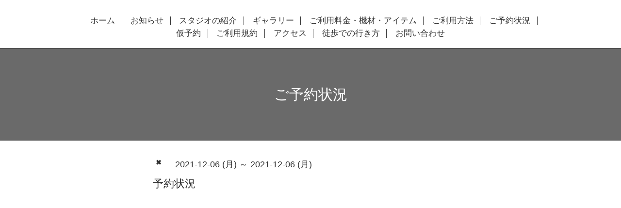

--- FILE ---
content_type: text/html; charset=utf-8
request_url: https://uni-studio.tokyo/calendar/4076280
body_size: 1930
content:
<!DOCTYPE html>
<html xmlns="http://www.w3.org/1999/xhtml" xml:lang="ja" lang="ja">
<head>
  <!-- Scene: ver.202006050000 -->
  <meta charset="utf-8" />
  <title>予約状況 - uni studio minowa</title>
  <meta name="viewport" content="width=device-width,initial-scale=1.0,minimum-scale=1.0">

  <meta name="description" content="">
  <meta name="keywords" content="">

  <meta property="og:title" content="uni studio minowa">
  <meta property="og:image" content="">
  <meta property="og:site_name" content="uni studio minowa">
  
  <link rel="alternate" type="application/rss+xml" title="uni studio minowa / RSS" href="/feed.rss">
  <link href="https://fonts.googleapis.com/css?family=Fjalla+One" rel="stylesheet">
  <link rel="stylesheet" href="/style.css?760620-1636838204">
  <link rel="stylesheet" href="/css/theme_scene/colorbox.css">
  <link rel="stylesheet" href="/css/font-awesome/css/font-awesome.min.css">
  <link rel="stylesheet" href="/assets/slick/slick.css">

  <script src="/assets/jquery/jquery-3.5.1.min.js"></script>
  <script src="/js/tooltip.js"></script>
  <script src="/assets/clipsquareimage/jquery.clipsquareimage.js"></script>
  <script src="/assets/imgLiquid/imgLiquid-min.js"></script>
</head>
<body id="calendar">

<!-- 上に戻るボタン -->
<div class="totop">
  <img src="/img/theme_scene/totop.svg" alt="" class="button">
</div>

<!-- #header -->
<div id="header">

  <div class="logo_area" data-headerimage="img/blank.gif">
    <h1 class="element logo">
      <a class="shop_sitename" href="https://uni-studio.tokyo">uni studio minowa</a>
    </h1>

    <div class="element site_description">
      <span></span>
    </div>
  </div>

  <div class="inner">
    <!-- navi -->
    <div class="element navi pc">
      <ul class="navi_list">
        
        <li class="navi_top">
          <a href="/" >ホーム</a>
        </li>
        
        <li class="navi_info">
          <a href="/info" >お知らせ</a>
        </li>
        
        <li class="navi_free free_401390">
          <a href="/free/planview" >スタジオの紹介</a>
        </li>
        
        <li class="navi_photo">
          <a href="/photo" >ギャラリー</a>
        </li>
        
        <li class="navi_free free_401482">
          <a href="/free/profile9308320446" >ご利用料金・機材・アイテム</a>
        </li>
        
        <li class="navi_free free_401423">
          <a href="/free/howtouse" >ご利用方法</a>
        </li>
        
        <li class="navi_calendar active">
          <a href="/calendar" >ご予約状況</a>
        </li>
        
        <li class="navi_reservation">
          <a href="/reservation" >仮予約</a>
        </li>
        
        <li class="navi_free free_401376">
          <a href="/free/policy" >ご利用規約</a>
        </li>
        
        <li class="navi_about">
          <a href="/about" >アクセス</a>
        </li>
        
        <li class="navi_free free_410567">
          <a href="/free/location" >徒歩での行き方</a>
        </li>
        
        <li class="navi_contact">
          <a href="/contact" >お問い合わせ</a>
        </li>
        
      </ul>
    </div>
    <!-- /navi -->
  </div>

  <!-- mobile -->
  <div class="navi mobile"></div>
  <div id="button_navi">
    <div class="navi_trigger cd-primary-nav-trigger">
      <i class="navi_btn"></i>
    </div>
  </div>
  <!-- /mobile -->

</div>
<!-- /#header -->

<div id="content">

<!-- CONTENT ----------------------------------------------------------------------- -->















<!----------------------------------------------
ページ：カレンダー
---------------------------------------------->

<div class="inner">

  <h2 class="page_title">
    <span>ご予約状況</span>
  </h2>

    


    
    <div class="details">
      <div>
        <span class="category">✖︎</span>&nbsp; <span class="date">2021-12-06 (月) ～ 2021-12-06 (月)</span>
      </div>

      <h3>予約状況</h3>

      <div class="body textfield">
        <p>&nbsp;</p>
<p>&nbsp;</p>
      </div>

      <div class="image">
        
      </div>

    </div>
    

</div>
<!-- /.inner -->






















<!-- CONTENT ----------------------------------------------------------------------- -->

    </div>
    <!-- /#content -->


    


    <div class="gadgets">
      <div class="inner">
      </div>
    </div>

    <div class="sidebar">
      <div class="inner">

        <div class="block today_area">
          <h3>Schedule</h3>
          <dl>
            <dt class="today_title">
              2026.01.17 Saturday
            </dt>
            
          </dl>
        </div>

        <div class="block counter_area">
          <h3>Counter</h3>
          <div>Today: <span class="num">122</span></div>
          <div>Yesterday: <span class="num">98</span></div>
          <div>Total: <span class="num">167772</span></div>
        </div>

        <div class="block qr_area">
          <h3>Mobile</h3>
          <img src="//r.goope.jp/qr/uni-studio"width="100" height="100" />
        </div>

      </div>
    </div>

    <div class="social">
      <div class="inner"></div>
    </div>

    <div id="footer">
        <div class="inner">

          <div class="social_icons">
            

            

            
            <a href="https://www.instagram.com/uni_studio_y/" target="_blank">
              <span class="icon-instagram"></span>
            </a>
            
          </div>

          <!-- <div class="shop_name">
            <a href="https://uni-studio.tokyo">uni studio minowa</a>
          </div> -->

          

          <div class="copyright">
            &copy;2026 <a href="https://uni-studio.tokyo">uni studio minowa</a>. All Rights Reserved.
          </div>

          <div>
            <div class="powered">
              Powered by <a class="link_color_02" href="https://goope.jp/">グーペ</a> /
              <a class="link_color_02" href="https://admin.goope.jp/">Admin</a>
            </div>

            <div class="shop_rss">
              <span>/ </span><a href="/feed.rss">RSS</a>
            </div>
          </div>

        </div>
    </div>

  </div>
  <!-- /#container -->

  <script src="/assets/colorbox/jquery.colorbox-1.6.4.min.js"></script>
  <script src="/assets/slick/slick.js"></script>
  <script src="/assets/lineup/jquery-lineup.min.js"></script>
  <script src="/js/theme_scene/init.js"></script>
  <script>
    $(document).ready(function() {
      $('#img-container').imgLiquid();
    });
  </script>
</body>
</html>
